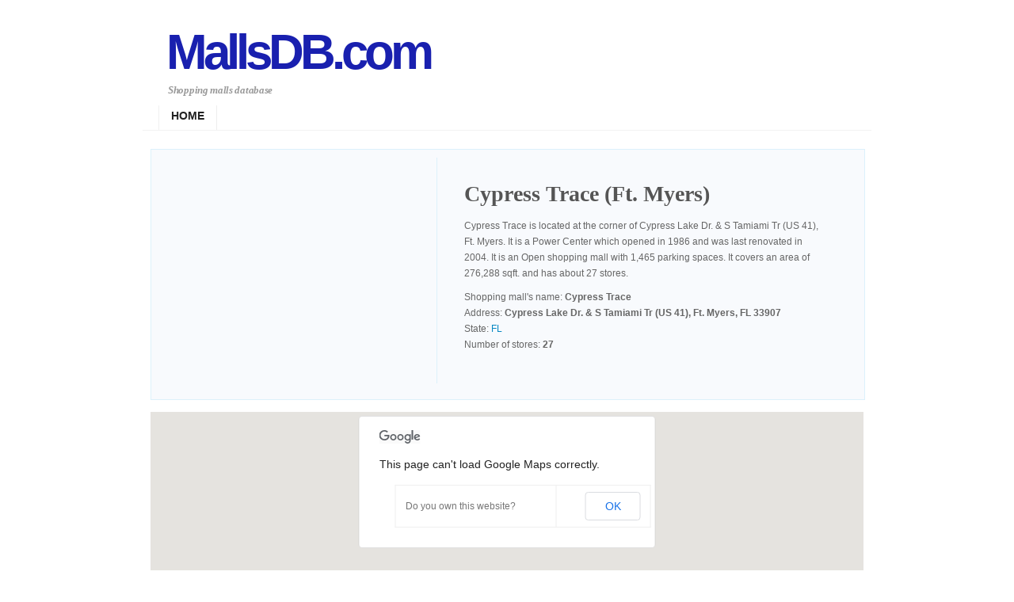

--- FILE ---
content_type: text/html; charset=utf-8
request_url: https://mallsdb.com/fl/cypress-trace
body_size: 2353
content:
<!doctype html>
<html lang="en">
<head>
<meta data-ima-meta name="keywords" content="Cypress Trace,FL" >
<meta name="description" content="Cypress Trace is located in the city of Ft. Myers, in FLIs designed as an Open shopping mall with 1,465 parking spaces. It covers an area of 276,288 sqft. and has about 27 stores.">

    <script src="https://maps.googleapis.com/maps/api/js"></script>

<script>
       function initialize() {
            var latlng = new google.maps.LatLng(26.54581, -81.898171);
                 var myOptions = {
                 zoom: 12,       
                 center: latlng,       
                 mapTypeId: google.maps.MapTypeId.ROADMAP     
                 };     
                 var map = new google.maps.Map(document.getElementById("map_canvas"),myOptions); 

                
}

google.maps.event.addDomListener(window, 'load', initialize);

  </script>

<meta http-equiv="Content-Type" content="text/html; charset=utf-8" /><meta name="robots" content="all" /><meta name="author" content="rvl" /><link rel="stylesheet" type="text/css" media="screen" href="../css/screen.css" /><link rel="stylesheet" type="text/css" media="screen" href="../css/responsive.css" /><meta name="viewport" content="width=device-width, initial-scale=1.0" />
   <script>
       var _gaq = _gaq || [];
        _gaq.push(['_setAccount', 'UA-28348331-13']);
        _gaq.push(['_trackPageview']);

        (function () {
            var ga = document.createElement('script'); ga.type = 'text/javascript'; ga.async = true;
            ga.src = ('https:' == document.location.protocol ? 'https://ssl' : 'http://www') + '.google-analytics.com/ga.js';
            var s = document.getElementsByTagName('script')[0]; s.parentNode.insertBefore(ga, s);
        })();
</script>
<script async src="https://pagead2.googlesyndication.com/pagead/js/adsbygoogle.js?client=ca-pub-0995363828453641"
     crossorigin="anonymous"></script>
<title>
	Cypress Trace in Ft. Myers, FL - (shopping mall)
</title></head>
<body>
<div id="wrap">

	<!--header -->
	<div id="header">			
				
		<div id="logo-text"><a href="/" title="">MallsDB.com</a></div>		
		<p id="slogan">Shopping malls database</p>	
		
		<div  id="nav">
			<ul>
				<li class="first" id="current"><a href="/">Home</a></li>
				
				
				
			</ul>		
		</div>	
		
		<div id="header-image"></div>
						
	<!--header ends-->					
	</div>

  
<!-- featured starts -->	
	<div id="featured" class="clear">				
				
			
			
			<div class="image-block">

<script async src="https://pagead2.googlesyndication.com/pagead/js/adsbygoogle.js?client=ca-pub-0995363828453641"
     crossorigin="anonymous"></script>
<!-- mallsdb responzivni -->
<ins class="adsbygoogle"
     style="display:block"
     data-ad-client="ca-pub-0995363828453641"
     data-ad-slot="7081357592"
     data-ad-format="auto"
     data-full-width-responsive="true"></ins>
<script>
     (adsbygoogle = window.adsbygoogle || []).push({});
</script>  

  		
         </div>			
			
			<div class="text-block">
			
				
               <h1>Cypress Trace (Ft. Myers)</h1>
			
                <p>
                Cypress Trace is located at the corner of Cypress Lake Dr. & S Tamiami Tr (US 41), Ft. Myers. It is a Power Center which opened in 1986 and was last renovated in 2004. It is an Open shopping mall with 1,465 parking spaces. It covers an area of 276,288 sqft. and has about 27 stores.
                </p>

                <p>
              Shopping mall's name: <strong>Cypress Trace</strong><br />
Address: <strong>Cypress Lake Dr. & S Tamiami Tr (US 41), Ft. Myers, FL 33907</strong><br />
State: <a href="/fl" title="Shopping malls in FL">FL</a><br />
Number of stores: <strong>27</strong><br />

				</p>



								
			</div>								
	
	<!-- featured ends -->
    </div>
 <div id="map_canvas"></div>


<br />


<script async src="https://pagead2.googlesyndication.com/pagead/js/adsbygoogle.js?client=ca-pub-0995363828453641"
     crossorigin="anonymous"></script>
<!-- mallsdb responzivni -->
<ins class="adsbygoogle"
     style="display:block"
     data-ad-client="ca-pub-0995363828453641"
     data-ad-slot="7081357592"
     data-ad-format="auto"
     data-full-width-responsive="true"></ins>
<script>
     (adsbygoogle = window.adsbygoogle || []).push({});
</script>


    
     <!-- footer starts here -->	
	<div id="footer-outer" class="clear"><div id="footer-wrap">
	<h2>A some major stores in Cypress Trace</h2>
		<div class="col-a">
		
			<div class="footer-list">
				<ul>
                <li><a href="/bealls-outlet/fl_ft.-myers/cypress-trace">Bealls Outlet</a></li><li><a href="/bealls/fl_ft.-myers/cypress-trace">Bealls</a></li><li><a href="/burger-king/fl_ft.-myers/cypress-trace">Burger King</a></li><li><a href="/cvspharmacy/fl_ft.-myers/cypress-trace">CVS/Pharmacy</a></li><li><a href="/dr-lu-dental/fl_ft.-myers/cypress-trace">Dr. Lu Dental</a></li><li><a href="/jiffy-lube/fl_ft.-myers/cypress-trace">Jiffy Lube</a></li>			
									
				</ul>
			</div>					
				
			
			
			
			
				
		</div>
		
		<div class="col-a">
				
			<div class="footer-list">
				<ul>
                <li><a href="/lenscrafters/fl_ft.-myers/cypress-trace">LensCrafters</a></li><li><a href="/mailbox-shipping/fl_ft.-myers/cypress-trace">Mailbox Shipping</a></li><li><a href="/nail-secrets/fl_ft.-myers/cypress-trace">Nail Secrets</a></li><li><a href="/origami/fl_ft.-myers/cypress-trace">Origami</a></li><li><a href="/ross-dress-for-less/fl_ft.-myers/cypress-trace">Ross Dress For Less</a></li><li><a href="/stein-mart/fl_ft.-myers/cypress-trace">Stein Mart</a></li>		
									
				</ul>
			</div>
				
		</div>		
	
		<div class="col-b">
        

		<div class="footer-list">
				<ul>
                <li><a href="/wilford-lee-inc/fl_ft.-myers/cypress-trace">Wilford & Lee Inc.</a></li>			
									
				</ul>
			</div>		
			
			
			
		</div>		
	
	<!-- footer ends -->		
	</div></div>


	<br>
	<!-- footer-bottom starts -->		
	<div id="footer-bottom">
		<div class="bottom-left">
			<p>
			&copy; 2010-2024 <strong>MallsDB.com</strong> | <a href="/policy.html">privacy policy</a>
		
			</p>
		</div>
	
		<div class="bottom-right">
			<p>		
				
                
											
			</p>
		</div>
	<!-- footer-bottom ends -->		
	</div>
	
<!-- wrap ends here -->
</div>
 </body>
</html>


--- FILE ---
content_type: text/html; charset=utf-8
request_url: https://www.google.com/recaptcha/api2/aframe
body_size: 266
content:
<!DOCTYPE HTML><html><head><meta http-equiv="content-type" content="text/html; charset=UTF-8"></head><body><script nonce="XAhPQ1cw0lbxdbYb1owidg">/** Anti-fraud and anti-abuse applications only. See google.com/recaptcha */ try{var clients={'sodar':'https://pagead2.googlesyndication.com/pagead/sodar?'};window.addEventListener("message",function(a){try{if(a.source===window.parent){var b=JSON.parse(a.data);var c=clients[b['id']];if(c){var d=document.createElement('img');d.src=c+b['params']+'&rc='+(localStorage.getItem("rc::a")?sessionStorage.getItem("rc::b"):"");window.document.body.appendChild(d);sessionStorage.setItem("rc::e",parseInt(sessionStorage.getItem("rc::e")||0)+1);localStorage.setItem("rc::h",'1764182616850');}}}catch(b){}});window.parent.postMessage("_grecaptcha_ready", "*");}catch(b){}</script></body></html>

--- FILE ---
content_type: text/css
request_url: https://mallsdb.com/css/screen.css
body_size: -52
content:
/* theme screen stylesheets */

/* import stylesheets and hide from ie/mac \*/
@import url("reset.css");
@import url("FreshPick.css");
/* end import/hide */

--- FILE ---
content_type: text/css
request_url: https://mallsdb.com/css/responsive.css
body_size: 630
content:
@media (max-width: 980px) {

    html {
        height: 100%;
        min-width: 750px;
    }

    #wrap, #footer-outer, #footer-wrap, #footer-bottom, #content-outer, #content-wrap, #content, #featured, #map_canvas {
        width: 750px;
        margin: 0px;
        border: 0px;
        padding: 0px;
    }


        #featured .image-block {
        }

        #featured .text-block {
            width: 360px;
        }

        #footer-wrap .col-a, #footer-wrap .col-b {
            width: 250px;
        }


    .page-navigation {
        width: 680px;
    }

    #header #nav {
        width: 680px;
    }

    #map_canvasb {
        width: 320px;
    }

    #footer-wrap .col-c {
        width: 350px;
    }
}
@media (max-width: 770px) {

    html {
        height: 100%;
        min-width: 625px;
    }

    #header #nav {
        width: 560px;
    }

    #wrap, #footer-outer, #footer-wrap, #footer-bottom, #content-outer, #content-wrap, #content, #featured, #map_canvas {
        width: 625px;
        margin: 0px;
        border: 0px;
        padding: 0px;
    }

    #page1 #content .col-1, #page1 #content .col-2, #left {
        width: 310px;
    }

    .facebooklike {
        display: none;
    }

    .page-navigation {
        width: 550px;
    }

    #featured .image-block, #featured .text-block {
        border: 0px;
        width: 600px;
    }

    #footer-wrap .col-b {
        float: left;
    }

    #map_canvasb {
        width: 280px;
    }

    #footer-wrap .col-c {
        width: 300px;
    }
}

@media (max-width: 640px) {
    /* Base */
    html {
        height: 100%;
        min-width: 315px;
    }

    #map_canvas {
        width: 300px;
    }

    .facebooklike {
        display: none;
    }

    #wrap, #content-outer, #content-wrap, #content, #left {
        width: 305px;
    }

    .page-navigation {
        width: 240px;
    }

    #header #header-image {
        HEIGHT: 60px;
    }

    #header #nav {
        width: 270px;
    }

    #footer-outer, #footer-wrap, #footer-bottom, #featured, #map_canvas {
        width: 310px;
        margin: 0px;
        border: 0px;
        padding: 0px;
    }

        #featured .text-block {
            float: left;
            width: 310px;
            margin: 0px 0px 0 0;
            display: inline;
            border: 0px;
            margin: 0px;
        }

        #featured .image-block {
            float: left;
margin: 0px 0px 0 0;
width:310px;
        }

        #footer-wrap .col-b {
            float: left;
        }

    h1 {
        font-size: 1.8em;
        font-weight: bold;
        padding-top: 5px;
    }

    h2 {
        font-size: 1.5em;
    }

    #header div#logo-text a {
        font: bold 42px 'Trebuchet MS', 'Helvetica Neue', Arial, Sans-Serif;
        top: 10px;
        left: 10px;
    }

    #header {
        height: 130px;
    }

        #header p#slogan {
            top: 50px;
        }
}